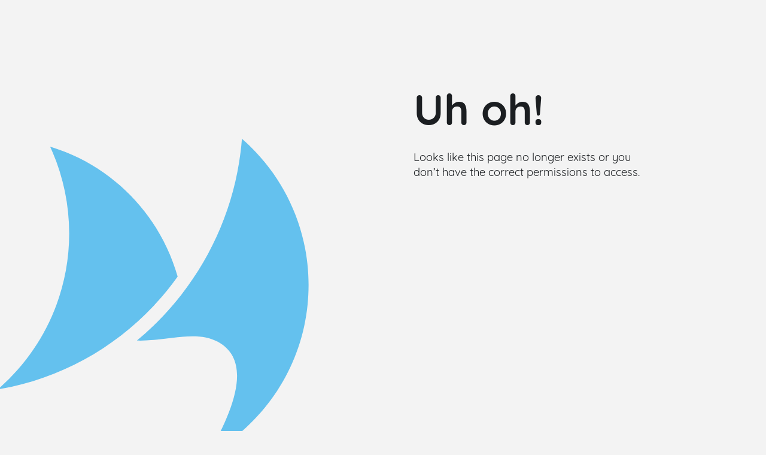

--- FILE ---
content_type: text/plain;charset=ISO-8859-1
request_url: https://e.givesmart.com/JavaScriptServlet
body_size: 174
content:
X-TOKEN:yR7umWqyV58QGDujgIl7-eEFZ5SWGioV6_bpe475BRAAAAGb1uApzg

--- FILE ---
content_type: image/svg+xml
request_url: https://e.givesmart.com/images/Momentive_Logo_RGB_Icon_Blue.svg
body_size: 378
content:
<?xml version="1.0" encoding="UTF-8"?>
<svg xmlns="http://www.w3.org/2000/svg" version="1.1" viewBox="0 0 72 72">
  <defs>
    <style>
      .cls-1 {
        fill: #64c1ee;
      }
    </style>
  </defs>
  <!-- Generator: Adobe Illustrator 28.6.0, SVG Export Plug-In . SVG Version: 1.2.0 Build 709)  -->
  <g>
    <g id="Logo">
      <path class="cls-1" d="M11.66,50.48c6.84-5.93,11.18-14.67,11.18-24.43,0-4.85-1.08-9.45-2.99-13.59,9.66,2.92,17.23,10.62,19.98,20.35-6.55,9.19-16.58,15.71-28.16,17.67ZM44.54,60.78c9.42-5.16,15.8-15.16,15.8-26.65,0-9.14-4.04-17.34-10.44-22.9-.72,9.15-4.13,17.53-9.45,24.37-2.07,2.66-4.41,5.09-7,7.23,4.46.15,9.2-1.73,12.71.2,5.25,2.89,2.82,10.15-1.62,17.75Z"/>
    </g>
  </g>
</svg>